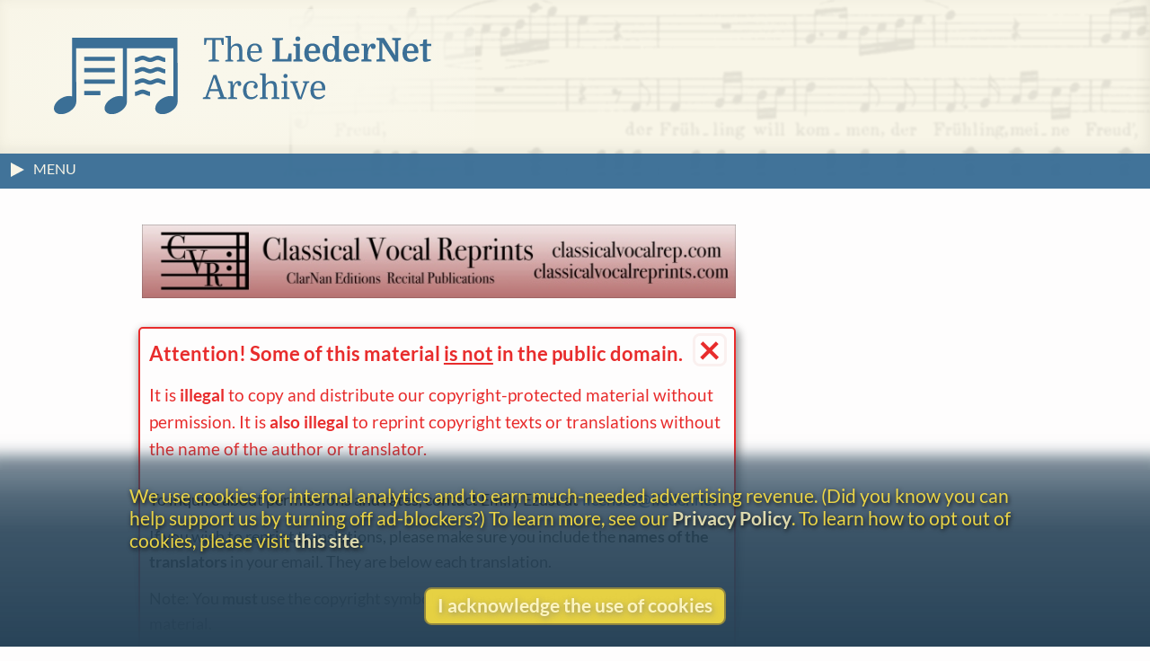

--- FILE ---
content_type: text/html
request_url: https://www.lieder.net/lieder/get_text.html?TextId=93000
body_size: 12366
content:
<!DOCTYPE html>
<html lang="en">
<head>
<title> 
 Plainte de Cérès | Le beau printemps est-il apparu ? | LiederNet
</title>
<!--<link rel="preconnect" href="https://fonts.gstatic.com/" crossorigin />-->
<meta name="google-site-verification" content="1X0R00VYafsido-bovKUJjyCu4rra_W_9elarBiO8H8" />
<meta charset="UTF-8">
<meta name="identifier-url" content="https://www.lieder.net/">
<meta name="copyright" content="© The LiederNet Archive">
<meta name="viewport" content="width=device-width, initial-scale=1.0">
<link id="favicon" rel="shortcut icon" href="/favicon/favicon.ico?v=2" type="image/x-icon">
<link rel="icon" type="image/png" sizes="32x32" href="favicon/favicon-32x32.png?v=2">
<link rel="icon" type="image/png" sizes="16x16" href="favicon/favicon-16x16.png?v=2">
<meta name="theme-color" content="#284358">
<meta name="apple-mobile-web-app-status-bar-style" content="black-translucent"> 
<link rel="apple-touch-icon" sizes="180x180" href="favicon/apple-touch-icon.png?v=2">
<link rel="manifest" href="favicon/site.webmanifest?v=2">
<link rel="mask-icon" href="favicon/safari-pinned-tab.svg?v=2" color="#3b6f96">
<meta name="description" content="Texts and Translations to Lieder and other classical vocal works in more than a hundred languages">
<meta name="keywords" content="Lieder, translation, lyrics, art song, poetry, vocal text, kunstlieder, uebersetzungen, gedichte, melodie, traductions, Liederen, canzoni, laulua, piosenki, pisne, letra, cancoe">
<meta name="robots" content="index,follow">
<meta http-equiv="X-UA-Compatible" content="ie=edge">

<style type="text/css">
  @media print {
    main { display:none; }
  }
</style>

<link rel="preload" as="style" href="/lieder/style/style_sheet.css?v=127" type="text/css">

<link rel="stylesheet" href="/lieder/style/style_sheet.css?v=127" type="text/css">

<link rel="preload" fetchpriority="high" as="image" href="/images/Hirt4transp.png" type="image/png">

<link rel="preload" href="/lieder/fonts/lato-v24-latin-ext-regular.woff2" as="font" type="font/woff2" crossorigin>

<link rel="preload" href="/lieder/fonts/lato-v24-latin-ext-700.woff2" as="font" type="font/woff2" crossorigin>

<link rel="preload" href="/lieder/jquery/jquery-3.7.1.min.js" as="script" type="text/javascript">
<script fetchpriority="high" src="/lieder/jquery/jquery-3.7.1.min.js"></script>




<script type="text/javascript">
function delete_my_cookie ( cookie_name )
{
  var cookie_date = new Date ( );  // current date & time
  cookie_date.setTime ( cookie_date.getTime() - 1 );
  document.cookie = cookie_name + "=X;expires=" + cookie_date.toGMTString();
}

function sign_out() {
  delete_my_cookie("lieder");
  location.reload();
}

document.addEventListener('DOMContentLoaded', function() {
  const trailingTrimOnly = ['new_text', 'display_text'];
  
  // Function to trim an input
  function trimInput(input) {
    if (input.tagName === 'TEXTAREA' && trailingTrimOnly.includes(input.id)) {
      input.value = input.value.replace(/\s+$/g, '');
    } else if ((input.tagName === 'INPUT' && ['text', 'email', 'search', 'tel', 'url'].includes(input.type)) || 
               input.tagName === 'TEXTAREA') {
      input.value = input.value.trim();
    }
  }
  
  // Attach blur listeners directly to all inputs
  function attachBlurListeners() {
    const inputs = document.querySelectorAll('input[type="text"], input[type="email"], input[type="search"], input[type="tel"], input[type="url"], textarea');
    inputs.forEach(function(input) {
      input.addEventListener('blur', function() {
        trimInput(this);
      });
    });
  }
  
  // Run initially
  attachBlurListeners();
  
  // Also use MutationObserver to handle dynamically added inputs
  const observer = new MutationObserver(function(mutations) {
    attachBlurListeners();
  });
  
  observer.observe(document.body, {
    childList: true,
    subtree: true
  });
});

</script>




<script async src="/lieder/js/sha3.js"></script>

<script type="text/javascript">
    $(document).ready(function() {
        $("body").show();
        sf();
    });

function sf() { 
    if (document.f) { 
        if (document.f.username) {
            document.f.username.focus(); 
        } else {
            document.f.submit.focus(); 
        }
    }
}

function hashIt() {
   var hash = CryptoJS.SHA3($("#password").val(), { outputLength: 224 });
   $("#password").val(hash);
   return true;
}

function getCookie(cname) {
    var name = cname + "=";
    var ca = document.cookie.split(';');
    for(var i=0; i<ca.length; i++) {
        var c = ca[i];
        while (c.charAt(0)==' ') c = c.substring(1);
        if (c.indexOf(name) == 0) return c.substring(name.length,c.length);
    }
    return "";
}

function setCookie(cname, cvalue, exdays) {
    var d = new Date();
    d.setTime(d.getTime() + (exdays*24*60*60*1000));
    var expires = "expires="+d.toUTCString();
    document.cookie = cname + "=" + cvalue + "; " + expires;
}

function readCookie(desc) {
  var nameEq = desc + "=";
  var decodedCookie = decodeURIComponent(document.cookie);
  var cArray = decodedCookie.split(';');
  for(var i = 0; i < cArray.length; i++) {
    var ck = cArray[i];
    while (ck.charAt(0) == ' ') {
      ck = ck.substring(1);
    }
    if (ck.indexOf(nameEq) == 0) {
      return ck.substring(nameEq.length, ck.length);
    }
  }
  return "";
}

function createCookie(keyName,value,days) {
    var today = new Date();
    var expiry = new Date(today.getTime() + (days*24*60*60*1000));
    document.cookie = keyName + "=" + value + ";expires=" + expiry.toUTCString() + ";path=/";
}

function accept() {
    createCookie('accepts','Y','60');
    hasAccepted();
}

function hasAccepted() {
    var accepted = readCookie('accepts');
    if (accepted != 'Y') {
        document.getElementById('cookie-notice').style.visibility='visible';
        document.getElementById('cookie-notice').style.opacity=1;
    } else {
        document.getElementById('cookie-notice').style.visibility='hidden';
        document.getElementById('cookie-notice').style.opacity=0;
    }
}

document.addEventListener('DOMContentLoaded', hasAccepted);

function toggle(div_id) {
	var el = document.getElementById(div_id);
	if ( el.style.display == 'none' ) {	el.style.display = 'block';}
	else {el.style.display = 'none';}
}

function toggleMenu() {
    var menu = document.getElementById('left-nav');
    if (menu.classList.contains('nav-hidden')) { 
        openMenu();
    } else {
        closeMenu();
    }
}

document.addEventListener("DOMContentLoaded", function(e) {
    var w = window.matchMedia("screen and (min-width: 100rem)");
    autoMenu();
    w.addListener(autoMenu);
    function autoMenu() {
        if (w.matches) { 
            openMenu();
        } else {
            closeMenu();
        }
    }
});

window.addEventListener('load', () => {
    const emails = document.getElementsByClassName('email');
        Array.from(emails).forEach(function(email) {
            const decoded = atob(email.name);
            email.href = "mailto:" + decoded;
    });
});

function openMenu() {
    var menu = document.getElementById('left-nav');
    var arrow = document.getElementById('menu-toggle-arrow');
    menu.classList.remove('nav-hidden');
    menu.classList.add('nav-show');
    arrow.classList.add('menu-close-arrow');
    if (window.matchMedia("(min-width: 1600px)").matches) {
        menu.classList.add('menu-width');
        document.getElementById('donations-card').classList.add('donations-wide');
    }
    document.getElementById('menu-toggle-text').textContent = 'Close Menu';
}

function closeMenu() {
    document.getElementById('menu-toggle-text').textContent = 'MENU';
    var menu = document.getElementById('left-nav');
    var arrow = document.getElementById('menu-toggle-arrow');
    arrow.classList.remove('menu-close-arrow');
    menu.classList.remove('nav-show');
    menu.classList.add('nav-hidden');
    menu.classList.remove('menu-width');
    document.getElementById('donations-card').classList.remove('donations-wide');
}

document.addEventListener('keyup', function (event) {
    var key = event.key;
    if (key === 'Escape' || key === 'Esc' || key === 27)  {
        if (document.getElementById('left-nav').classList.contains('nav-show')) {
            closeMenu();
        }
    }
});

window.addEventListener('beforeunload', function() {
    var spinner = document.querySelector('.loader');
    spinner.style.visibility = 'visible';
    spinner.style.opacity = 1;
});

window.addEventListener('pageshow', function() {
    var spinner = document.querySelector('.loader');
    spinner.style.visibility = 'hidden';
    spinner.style.opacity = 0;
});

</script>




<script type="text/javascript">

function hasSessionId(url) {
  try {
    const urlObj = new URL(url);
    const params = urlObj.searchParams;
    
    // Common session ID parameter names (case-insensitive)
    const sessionParams = [
      'sid',
      'sessionid',
      'session_id',
      'phpsessid',
      'jsessionid',
      'aspsessionid',
      'aspsession',
      'cfid',
      'cftoken',
      'sessid',
      'session'
    ];
    
    // Check if any session parameter exists
    for (const param of sessionParams) {
      // Check both lowercase and uppercase versions
      if (params.has(param) || params.has(param.toUpperCase())) {
        return true;
      }
    }
    
    return false;
    
  } catch (e) {
    // If URL is invalid, return true to flag it for review
    console.warn('Invalid URL:', url, e);
    return true;
  }
}

function isValidUrl(url) {
  if (!url) return false;
  
  try {
    const parsed = new URL(url);
    
    if (parsed.protocol !== 'http:' && parsed.protocol !== 'https:') {
      return false;
    }
    
    if (!parsed.hostname || !parsed.hostname.includes('.')) {
      return false;
    }
    
    const parts = parsed.hostname.split('.');
    const tld = parts[parts.length - 1];
    if (tld.length < 2) {
      return false;
    }
    
    return true;
  } catch (e) {
    return false;
  }
}

document.addEventListener('submit', function(e) {
  // Create an array to hold all URL inputs we need to check
  const urlInputs = [];
  
  // Check for input[name="url"]
  const urlInput = e.target.querySelector('input[name="url"]');
  if (urlInput) {
    urlInputs.push(urlInput);
  }

  // Check for input[name="new_website"]
  const newWebsiteInput = e.target.querySelector('input[name="new_website"]');
  if (newWebsiteInput) {
    urlInputs.push(newWebsiteInput);
  }
  
  // Check for inputs with id matching 'new_link' followed by numbers
  const newLinkInputs = e.target.querySelectorAll('input[id^="new_link"]');
  newLinkInputs.forEach(input => {
    // Verify it matches the pattern exactly (new_link followed by digits)
    if (/^new_link\d+$/.test(input.id)) {
      urlInputs.push(input);
    }
  });
  
  // Validate all URL inputs
  for (const input of urlInputs) {
    const url = input.value.trim();
    
    // Skip empty inputs
    if (!url) continue;
    
    if (!isValidUrl(url)) {
      e.preventDefault();
      alert('Please fix the URL ' + url + ' - it needs to be a valid URL starting with http:// or https:// followed by an internet webserver name');
      input.focus();
      input.style.borderColor = 'red';
      return;
    }
    
    if (hasSessionId(url)) {
      e.preventDefault();
      alert('Please remove the session ID from the URL ' + url);
      input.focus();
      input.style.borderColor = 'red';
      return;
    }

    if (/lieder\.net/i.test(url)) {
      e.preventDefault();
      alert("Oops, your external link does not appear to be external, but rather links to LiederNet! Please try again. Perhaps your computer didn't hear your copy command.");
      input.focus();
      input.style.borderColor = 'red';
      return;
    }


    if (/imslp\.(org|info|net)/i.test(url) && /\.pdf/i.test(url)) {
      e.preventDefault();
      alert("Please link to the main page of the work in IMSLP. The PDF file locations have a way of moving around sometimes.");
      input.focus();
      input.style.borderColor = 'red';
      return;
    }

    // Check for video and audio platforms
    if (/youtube/i.test(url) || 
      /youtu\.be/i.test(url) || 
      /soundcloud/i.test(url) || 
      /spotify/i.test(url) ||
      /vimeo/i.test(url) ||
      /dailymotion/i.test(url) ||
      /twitch/i.test(url) ||
      /tiktok/i.test(url) ||
      /apple\.com\/.*music/i.test(url) ||
      /deezer/i.test(url) ||
      /tidal/i.test(url) ||
      /pandora/i.test(url) ||
      /bandcamp/i.test(url) ||
      /facebook\.com\/.*\/videos/i.test(url) ||
      /instagram\.com\/.*\/reels/i.test(url) ||
      /\.(mp3|mp4|wav|m4a|flac|ogg|avi|mov|wmv|flv|webm)(\?|$)/i.test(url)) {
          e.preventDefault();
          alert("Please do not link to videos or recordings.");
          input.focus();
          input.style.borderColor = 'red';
          return;
    }

  }
});

// Reset border color when user starts typing
document.addEventListener('input', function(e) {
  // Check if it's one of the URL inputs we validate
  if (e.target.name === 'url' || (e.target.id && /^new_link\d+$/.test(e.target.id))) {
    e.target.style.borderColor = '';
  }
});

</script>

 <!-- Needed for subdirectories like guest_editors to override -->

<!-- ANALYTICS -->
<link rel="dns-prefetch" href="https://www.googletagmanager.com/" >
<link href="https://www.googletagmanager.com/gtag/js?id=UA-34594381-1" rel="preload" as="script">
<script async src="https://www.googletagmanager.com/gtag/js?id=UA-34594381-1"></script>
<script>
  window.dataLayer = window.dataLayer || [];
  function gtag(){dataLayer.push(arguments);}
  gtag('js', new Date());
  gtag('config', 'UA-34594381-1');
  gtag('config', 'G-TZQ9RWX000');
</script>
<!-- /ANALYTICS -->

<!-- GOOGLE ADS -->
<!-- /GOOGLE ADS -->

</head>

<body 
onLoad=sf()
>
<div class="loader"></div>


<!-- FUNDRAISING BANNER -->



<script>
function dismiss() {
    createCookie('new_feature_dismissed','Y','10');
    hasDismissed();
}

function hasDismissed() {
    var dismissed = readCookie('new_feature_dismissed');
    if (dismissed === 'Y') {
        var fundraiser = document.getElementById('fundraiser');
        void fundraiser.offsetWidth;
        fundraiser.classList.add('hidden');
    }
}

document.addEventListener('DOMContentLoaded', hasDismissed);
</script>

<!-- /FUNDRAISING BANNER -->

<!-- Maintenance window banner -->
<!-- Maintenance window banner -->


<!-- SITE BANNER -->
<header role="banner" class="site-header">
    <div class="banner">
        <div class="banner-background"></div>
        <div class="logo-box">
            <a class="logo-home" href="/lieder/">
<img aria-label="LiederNet Archive logo" class="logo-large" class="logo-large" src="/images/LN_logo_colour.svg" alt="LiederNet logo">
            </a>
        </div>    

        <!-- no log-in button for now
        <a href="/lieder/my_account.html?sign_in=1">
            <div class="login-button">
                <p class="login-btn-text">Log in</p>
            </div>
        </a>
        -->
    </div>
    
</header>
<!-- /SITE BANNER -->

<!-- MAIN -->
<main id="main" class="main">

<!-- INFO BAR -->
<div class="info-bar">
    <span class="menu-toggle" id="menu-toggle" onclick="toggleMenu()">
        <span class="arrow-container">
            <svg height="19" width="19">
                <polygon id="menu-toggle-arrow" class="menu-arrow" points="4,3 4,19 19,11" />
            </svg>
        </span>
    <span id="menu-toggle-text" class="menu-toggle-text"></span>
    </span>
    <span class="user-info">


    </span>
</div>
<!-- /INFO BAR -->
<!-- NAVBAR + CONTENT -->
<div class="nav-and-content">
<!-- NAVBAR -->
<nav class="left-nav nav-hidden" id="left-nav"><p class="nav-title">CONTENTS</p>
    <span class="mobile-menu-close" onclick="toggleMenu()">&times;</span>
    <ul>
    <li class="nav-item"><a href="/lieder/">Home</a> | <a href="/lieder/intro.html">Introduction</a></li>
    <li class="nav-item"><a href="/lieder/cindex.html">Composers&nbsp;(20,557)</a></li>
    <li class="nav-item"><a href="/lieder/pindex.html">Text&nbsp;Authors&nbsp;(20,353)</a></li>
    <li class="nav-item">
        <a href="/lieder/random.html?86763">Go&nbsp;to&nbsp;a&nbsp;Random&nbsp;Text</a></li>
    <li class="nav-item"><a href="/lieder/new.html">What&rsquo;s New</a></li>
    <li class="nav-item"><a href="/lieder/tour.html">A&nbsp;Small&nbsp;Tour</a></li>
    <li class="nav-item"><a href="/lieder/faq.html">FAQ & Links</a></li>
    <li class="nav-item"><a href="/lieder/donors.html">Donors</a></li>
    </ul>
    <ul><li class="nav-item donate-page-btn"><a href="/lieder/donate.html">DONATE</a></li></ul>
    <p class="nav-title">UTILITIES</p>
    <ul>
    <li class="nav-item"><a href="/lieder/search.html">Search&nbsp;Everything</a></li>
    <li class="nav-item"><a href="/lieder/quick_find.html">Search&nbsp;by&nbsp;Surname</a></li>
    <li class="nav-item"><a href="/lieder/find_titles_and_first_lines.html">Search&nbsp;by&nbsp;Title&nbsp;or&nbsp;First&nbsp;Line</a></li>
    <li class="nav-item"><a href="/lieder/find_settings_by_date.html">Search&nbsp;by&nbsp;Year</a></li>
    <li class="nav-item"><a href="/lieder/find_text_compilations.html">Search&nbsp;by&nbsp;Collection</a></li>
    <!-- <li class="nav-item"><a href="/lieder/random.html?type=sc">Random&nbsp;Song&nbsp;Cycle</a></li> --> 
    </ul>
    <p class="nav-title">CREDITS</p>
    <ul>
    <li class="nav-item"><a href="/lieder/emily_ezust.html">Emily&nbsp;Ezust</a></li> <!-- New page? -->
    <li class="nav-item"><a href="/lieder/contrib.html">Contributors&nbsp;(1,122)</a></li>
    <li class="nav-item"><a href="/lieder/contact.html">Contact Information</a></li>
    <li class="nav-item"><a href="/lieder/biblio.html">Bibliography</a></li>    

    <li class="nav-item"><hr aria-label="separator"></li>

    <li class="nav-item"><a href="/lieder/copyright.html">Copyright Statement</a></li>
    <li class="nav-item"><a href="/lieder/privacy_policy.html">Privacy Policy</a></li>
    

    <li class="nav-item"></li>
    </ul>
    <p style="text-align: center; margin: 0.5rem;">
        <a class="fb-link" href="https://www.facebook.com/TheLiedArtSongAndChoralTextsArchive">Follow us on Facebook</a>
    </p>

</nav>
<!-- /NAVBAR -->
  
<!-- PRIMARY CONTENT AND ASSOCIATED ELEMENTS -->
    <section id="content" class="content">



   

<a id="placard" style="display: none;" class="placard" href="donate.html" target="_blank">
</a>

        <div class="warning" id="copyright-warning">
        <span class="close-warning" onclick="dismissWarning()">&times;</span>
        <h3 class="warning-top">Attention! Some of this material <u>is not</u> in the <span>public domain.</span></h3>
        <p class="warning-top">It is <b>illegal</b> to copy and distribute 
our 
copyright-protected material without permission.
        It is <b>also illegal</b> to reprint copyright texts or translations without the name of the author or translator.</p>
        <p>To inquire about permissions and rates, contact Emily Ezust at&emsp14;<a class="email" name="bGljZW5zZXNAbGllZGVyLm5ldA">licenses@<ins>email.</ins>lieder.<ins>example.</ins>net</a></p>
        <p>If you wish to reprint translations, please make sure
you include the <b>names of the translators</b> in your email. They are below each translation.</p>
        <p>Note: You <b>must</b> use the copyright symbol &copy; when you reprint copyright-protected material.</p>



</div>
<script>
    function dismissWarning() {
        document.getElementById('copyright-warning').classList.add('hidden');
    }
</script>





<div id="text-buttons">
    <button id="details-btn" onclick="toggleDetails()">Show fewer details</button>
    <button id="combine-columns" onclick="toggleInterleaved()">Show text and translation together</button>
</div>

<div id="related-ad-and-text">
<!-- logic for the related ad -->



<div id="text-table" class="text-table">
        <div id="text-auth" class="auth text-auth"> by <a href="/lieder/get_author_texts.html?AuthorId=2488">Friedrich von Schiller</a> (1759 - 1805)</div>
    <div id="tr-auth" class="auth tr-auth">Translation © by <a href="/lieder/get_texts.html?ContribId=393">Guy Laffaille</a></div><br>
        <div id="text-title" class="title text-title">Klage&nbsp;der&nbsp;Ceres</div>
        <div id="text-lang" class="lang text-lang detail">Language:&ensp;<span class="orig">German&nbsp;(Deutsch)&nbsp;</span></div>
        <div id="text-trs" class="trs text-trs detail"><span>Our&nbsp;translations:&nbsp; <b class="tr"><a title="Catalan&nbsp;(Català)" class="transbox1" href="/lieder/get_text.html?TextId=120347">CAT</a></b> <b class="singable_tr"><a title="Singable Dutch&nbsp;(Nederlands)" class="transbox1" href="/lieder/get_text.html?TextId=75225">DUT</a></b> <b class="tr"><a title="English" class="transbox1" href="/lieder/get_text.html?TextId=121588">ENG</a></b> <b class="tr"><a title="French&nbsp;(Français)" class="transbox1" href="/lieder/get_text.html?TextId=93000">FRE</a></b></span></div>
        <div id="text-prmlinks" class="prm-links text-prmlinks detail"></div>
        <div id="text-gelinks" class="ge-links text-gelinks detail"></div>
        <div id="text-admlinks" class="adm-links text-admlinks detail"></div>
        <div id="the-text" class="text the-text notranslate"><pre>Ist der holde Lenz erschienen?
Hat die Erde sich verjüngt?
Die besonnten Hügel grünen,
Und des Eises Rinde springt.
Aus der Ströme blauem Spiegel
Lacht der unbewölkte Zeus,
Milder wehen Zephyrs Flügel,
Augen treibt das junge Reis.
In dem Hayn erwachen Lieder,
Und die Oreade spricht:
Deine Blumen kehren wieder,
Deine Tochter kehret nicht.

Ach! wie lang' ist's, daß ich walle
Suchend durch der Erde Flur,
Titan, [deine]<sup>1</sup> Strahlen alle
Sandt' ich nach der theuren Spur,
Keiner hat mir noch verkündet
Von dem lieben Angesicht,
Und der Tag, der alles findet,
Die Verlorne fand er nicht.
Hast du Zeus! sie mir entrissen,
Hat, von ihrem Reiz gerührt,
Zu des Orkus schwarzen Flüssen
Pluto sie hinabgeführt?

Wer wird nach dem düstern Strande
Meines Grames Bote seyn?
Ewig stößt der Kahn vom Lande,
Doch nur Schatten nimmt er ein.
Jedem sel'gen Aug' verschlossen
Bleibt das nächtliche Gefild',
Und so lang der Styx geflossen,
Trug er kein lebendig Bild.
Nieder führen tausend Steige,
Keiner führt zum Tag zurück,
Ihre [Thränen]<sup>2</sup> bringt kein Zeuge
Vor der bangen Mutter Blick.

Mütter, die aus Pyrrhas Stamme
Sterbliche gebohren sind,
Dürfen durch des Grabes Flamme
Folgen dem geliebten Kind,
Nur was Jovis Haus bewohnet,
Nahet nicht dem dunkeln Strand,
Nur die Seligen verschonet,
Parzen, eure strenge Hand.
Stürzt mich in die Nacht der Nächte
Aus des Himmels goldnem Saal,
Ehret nicht der Göttinn Rechte,
Ach! sie sind der Mutter Qual!

Wo sie mit dem finstern Gatten
Freudlos thronet, stieg ich hin,
[Träte]<sup>3</sup> mit den leisen Schatten
Leise vor die Herrscherinn.
Ach ihr Auge, [feucht]<sup>4</sup> von Zähren,
Sucht umsonst das goldne Licht,
Irret nach entfernten Sphären,
Auf die Mutter fällt es nicht,
Bis die Freude sie entdecket,
Bis sich Brust mit Brust vereint,
Und zum Mitgefühl erwecket,
Selbst der rauhe Orkus weint.

Eitler Wunsch! Verlorne Klagen!
Ruhig in dem gleichen [Gleis]<sup>5</sup>
Rollt des Tages sichrer Wagen,
[Ewig steht der Schluß des Zeus]<sup>6</sup>.
Weg von jenen Finsternissen
Wandt er sein beglücktes Haupt,
Einmal in die Nacht gerissen,
Bleibt sie ewig mir geraubt,
Bis des dunkeln Stromes Welle
Von Aurorens Farben glüht,
Iris mitten durch die Hölle
Ihren schönen Bogen zieht.

Ist mir nichts von ihr geblieben,
Nicht ein süß erinnernd Pfand,
Daß die Fernen sich noch lieben,
Keine Spur [der theuren]<sup>7</sup> Hand?
Knüpfet sich kein Liebesknoten
Zwischen Kind und Mutter an?
Zwischen Lebenden und Todten
Ist kein Bündniß aufgethan?
Nein! Nicht ganz ist sie [entflohen]<sup>8</sup>,
[Nein!]<sup>9</sup> Wir sind nicht ganz getrennt!
Haben uns die ewig Hohen
Eine Sprache doch vergönnt!

Wenn des Frühlings Kinder sterben,
Wenn von Nordes kaltem Hauch
Blatt und Blume sich entfärben,
Traurig steht der nackte Strauch,
Nehm ich mir das höchste Leben
Aus Vertumnus reichem Horn,
Opfernd es dem Styx zu geben,
Mir des Saamens goldnes Korn.
[Traurend]<sup>10</sup> senk' ich's in die Erde,
Leg' es an des Kindes Herz,
Daß es eine Sprache werde
Meiner Liebe, meinem Schmerz.

Führt der [gleiche Tanz der]<sup>11</sup> Horen
Freudig nun den Lenz zurück,
Wird das Todte neu gebohren
Von der Sonne Lebensblick!
Keime, die dem Auge starben
In der Erde kaltem Schooß,
In das heitre Reich der Farben
Ringen sie sich freudig los.
Wenn der Stamm zum Himmel [eilet]<sup>12</sup>,
Sucht die Wurzel scheu die Nacht,
Gleich in ihre Pflege [theilet]<sup>13</sup>
Sich des Styx, des Aethers Macht.

Halb berühren sie der Todten,
Halb der Lebenden Gebiet,
Ach sie sind mir theure Boten
Süße Stimmen vom Cozyt!
Hält er [gleich sie]<sup>14</sup> selbst verschlossen
In dem schauervollen Schlund,
Aus des Frühlings jungen Sprossen
Redet mir der holde Mund,
Daß auch fern vom goldnen Tage,
Wo die Schatten traurig ziehn,
Liebend noch der Busen schlage,
Zärtlich noch die Herzen glühn.

O so laßt euch froh begrüssen,
Kinder der verjüngten Au,
Euer Kelch soll überfließen
Von des Nektars reinstem Thau.
Tauchen will ich euch in Strahlen,
Mit der Iris schönstem Licht
Will ich eure Blätter mahlen
Gleich Aurorens Angesicht.
In des Lenzes heiterm Glanze
Lese jede zarte Brust,
In des Herbstes welkem Kranze
Meinen Schmerz und meine Lust.</pre>
</div>
        <div id="text-sung-texts" class="notes text-sung-texts detail"></div>
        <div id="text-notes" class="notes text-notes detail notranslate"><p></p><a href="get_text.html?TextId=14459&RF=1">View original text (without footnotes)</a><br>
 <p>Confirmed with <u>Gedichte von Friederich Schiller, Erster Theil</u>, Leipzig, 1800, bey Siegfried Lebrecht Crusius, pages 5-11; and with <u>Musen-Almanach für das Jahr 1797</u>, herausgegeben von Schiller. Tübingen, in der J.G.Cottaischen Buchhandlung, pages 34-41.</p>
<sup>1</sup> Schubert (printed editions, inadvertently): "deiner"<br/>
<sup>2</sup> Schubert (and 1810 edition of Schiller's poems): "Thräne"<br/>
<sup>3</sup> Schubert: "Und träte"<br/>
<sup>4</sup> Schiller (Musenalmanach): "trüb"<br/>
<sup>5</sup> Schiller (Musenalmanach): "Pfad"<br/>
<sup>6</sup> Schiller (Musenalmanach): "Fest bestehet Jovis Rath"<br/>
<sup>7</sup> Schubert (Neue Gesamtausgabe): "von ihrer"<br/>
<sup>8</sup> Schubert: "entfloh'n"<br/>
<sup>9</sup> omitted by Schubert<br/>
<sup>10</sup> Schubert (Alte Gesamtausgabe): "Trauernd"<br/>
<sup>11</sup> Schubert (Neue Gesamtausgabe): "Tanz der gleichen"<br/>
<sup>12</sup> Schubert: "eilt"<br/>
<sup>13</sup> Schubert: "teilt"<br/>
<sup>14</sup> Schubert: "sie gleich"<br/><br>
<p><p class="text-info">Text Authorship:</p><ul><li> by <a href="/lieder/get_author_texts.html?AuthorId=2488">Friedrich von Schiller</a> (1759 - 1805), "Klage der Ceres", written 1796, first published 1797&emsp13;<a href="/lieder/status_info.html"><span class="verified">[author's text checked 2 times against a primary source]</span></a></li></ul></p><a id="settings"></a>
<p class="text-info">Musical settings <span style="font-weight:normal;">(art songs, Lieder, m&eacute;lodies, (etc.), choral pieces, and other vocal works set to this text), listed by composer (not necessarily exhaustive):</span></p><ul>
<li>  by <a href="/lieder/get_settings.html?ComposerId=2520">Franz Peter Schubert</a> (1797 - 1828), "Klage der Ceres", D 323 (1816), published 1895&emsp13;<a href="/lieder/status_info.html"><span data-nosnippet class="verified">[sung text checked 1 time]</span></a></li>
</ul>
<p><p class="text-info">Available&nbsp;translations, adaptations or excerpts, and transliterations (if applicable):</p><ul><li><B class="tr">CAT</B> <a href="/lieder/get_text.html?TextId=120347">Catalan&nbsp;(Català)</a> (Salvador Pila)  , "El plany de Ceres", <B>copyright &copy;</B> 2017, (re)printed on this website with kind permission </li><li><B class="tr">DUT</B> <a href="/lieder/get_text.html?TextId=75225">Dutch&nbsp;(Nederlands)</a> [singable]  (Lau Kanen)  , "Klaagzang van Ceres", <B>copyright &copy;</B> 2011, (re)printed on this website with kind permission </li><li><B class="tr">ENG</B> <a href="/lieder/get_text.html?TextId=121588">English</a> (Malcolm Wren)  , "Lament of Ceres", <B>copyright &copy;</B> 2017, (re)printed on this website with kind permission </li><li><B class="tr">FRE</B> <a href="/lieder/get_text.html?TextId=93000">French&nbsp;(Français)</a> (Guy Laffaille)  , "Plainte de C&eacute;r&egrave;s", <B>copyright &copy;</B> 2012, (re)printed on this website with kind permission </li></ul></p>
<br>Research team  for this page: Richard Morris , Peter Rastl  <b>[Guest Editor]</b> <p>This text was added to the website between May 1995 and September 2003.<br>Line count: <b>132</b><br>
Word count: <b>671</b></p>
</div>
        <div id="tr-title" class="title tr-title">Plainte&nbsp;de&nbsp;Cérès</div>
        <div id="tr-lang" class="lang tr-lang detail">Language:&ensp;<span class="orig">French&nbsp;(Français)&nbsp;</span>&emsp13;after&nbsp;the&emsp13;<span class="orig">German&nbsp;(Deutsch)&nbsp;</span></div>
        <div id="tr-trs" class="trs tr-trs detail"></div>
        <div id="tr-prmlinks" class="prm-links tr-prmlinks detail"></div>
        <div id="tr-gelinks" class="ge-links tr-gelinks detail"></div>
        <div id="tr-admlinks" class="adm-links tr-admlinks detail"></div>
        <div id="the-tr" class="text the-tr notranslate"><pre>Le beau printemps est-il apparu ?
La terre a-t-elle rajeuni &agrave; nouveau ?
Les collines ensoleill&eacute;es verdissent,
La cro&ucirc;te de glace craque.
Dans le miroir bleu des rivi&egrave;res
Zeus sans nuage rit,
Les ailes de Z&eacute;phyr battent plus doucement,
Les jeunes pousses jaillissent des bourgeons,
Des chants s'&eacute;veillent dans le bosquet,
Et l'Or&eacute;ade dit :
Tes fleurs reviennent
Mais ta fille ne revient pas.

H&eacute;las, combien de temps ai-je err&eacute;
En cherchant &agrave; travers la terre !
Titan, tous tes rayons,
Je les ai envoy&eacute;s apr&egrave;s la ch&egrave;re trace ;
Personne n'a encore annonc&eacute;
Le cher visage,
Et le jour qui trouve tout
N'a pas trouv&eacute; la disparue.
Zeus, l'as-tu enlev&eacute; &agrave; moi ?
Touch&eacute; par ses charmes,
Vers les flots noirs d'Orcus
Pluton, l'a-t-il emport&eacute;e ?

Qui sera sur le sombre rivage
Le messager de mon affliction ?
Le bateau quitte toujours le rivage
Mais il ne ram&egrave;ne que des ombres.
Aux yeux de chacun demeurent
Ferm&eacute;s les champs de la nuit,
Et aussi longtemps que le Styx a coul&eacute;
Il n'a port&eacute; aucune cr&eacute;ature vivante.
Un millier de chemins m&egrave;nent en bas,
mais aucun ne ram&egrave;ne &agrave; la lumi&egrave;re.
Aucun t&eacute;moin n'&eacute;voque ses larmes
Devant les yeux de la m&egrave;re anxieuse.

M&egrave;res, de la race de Pyrrha,
N&eacute;es immortelles,
&Agrave; travers les flammes de la tombe vous pouvez
Suivre l'enfant ch&eacute;ri ;
Seul celui qui demeure dans la maison de Jupiter
Ne peut approcher la rive sombre,
Seulement les d&eacute;funts, vous &eacute;pargnez,
Parques, de votre main rude.
Plongez-moi dans la nuit des nuits
Depuis les salles dor&eacute;es des cieux !
Ne respectez pas les droits de la d&eacute;esse.
H&eacute;las ! ce sont les tourments d'une m&egrave;re !

L&agrave; o&ugrave; avec son &eacute;poux sinistre
Elle si&egrave;ge sans joie sur le tr&ocirc;ne, je descendrais,
Et avec les douces ombres je marcherais
Doucement devant la reine.
H&eacute;las, ses yeux, mouill&eacute;s de larmes
Cherchent en vain la lumi&egrave;re dor&eacute;e,
Ils errent vers les sph&egrave;res lointaines
Mais ne tombent pas sur sa m&egrave;re --
Jusqu'&agrave; ce qu'elle d&eacute;couvre la joie,
Jusqu'&agrave; ce que leurs poitrines soient r&eacute;unies,
Et &eacute;veill&eacute; &agrave; la piti&eacute;,
M&ecirc;me le rude Orcus pleure.

Vain souhait ! Plaintes perdues !
Tranquille dans sa course m&ecirc;me
Le solide chariot du jour s'avance,
Le d&eacute;cret de Zeus tient pour toujours.
Loin de ces noirs royaumes,
Il a d&eacute;tourn&eacute; sa t&ecirc;te heureuse.
Une fois entra&icirc;n&eacute;e dans la nuit
Elle demeure pour toujours perdue pour moi,
Jusqu'&agrave; ce que les vagues du fleuve sombre
Brillent des couleurs de l'aurore,
Et qu'Iris, &agrave; travers l'enfer,
Bande son bel arc.

Rien d'elle ne me reste ?
Pas de doux gage pour se souvenir
Qu'au loin nous nous aimons encore
Aucune trace de sa ch&egrave;re main ?
N'y a-t-il aucun lien d'amour
Entre enfant et m&egrave;re ?
Entre les vivants et les morts
N'y a-t-il aucune alliance ?
Non, elle n'est pas compl&egrave;tement perdue pour moi !
Nous sommes compl&egrave;tement s&eacute;par&eacute;es !
Les dieux &eacute;ternels nous ont
Accord&eacute; un langage !

Quand les enfants du printemps meurent,
Quand sous le souffle froid du vent du nord
Les feuilles et les fleurs se fanent,
Et que les buissons nus se tiennent tristement,
Je prends la vie la plus haute
De la corne d'abondance de Vertumnus,
Sacrifiant au Styx
Le bl&eacute; dor&eacute; des graines.
En me lamentant, je mets dans la terre,
L'&eacute;tendant sur le c&oelig;ur de mon enfant
Pour qu'il devienne un langage
De mon amour et de mon chagrin.

La danse m&ecirc;me des heures apporte
&Agrave; nouveau maintenant le joyeux printemps,
Ce qui &eacute;tait mort na&icirc;t &agrave; nouveau
Sous le regard de vie du soleil ;
Les graines que l'&oelig;il prenait pour mortes
Dans le sein froid de la terre,
Dans le brillant royaume des couleurs,
Elles commencent leurs rondes joyeuses.
Quand la tige se h&acirc;te vers le ciel,
Les racines cherchent timidement la nuit,
&Eacute;galement elles se divisent dans leurs soins
Le pouvoir du Styx et celui de l'&eacute;ther.

Elles existent &agrave; moiti&eacute; chez les morts,
&Agrave; moiti&eacute; dans le domaine des vivants --
H&eacute;las, pour moi, elles sont les ch&egrave;res messag&egrave;res,
Les douces voix du Cocyte !
Bien qu'il la maintienne captive
Dans l'ab&icirc;me effrayant,
&Agrave; travers les jeunes pousses du printemps
Sa bouche bien-aim&eacute;e me parle ;
Bien que loin du jour dor&eacute;,
L&agrave; o&ugrave; les les ombres s'avancent tristement,
Sa poitrine bat encore plein d'amour,
Et les c&oelig;urs brillent encore tendrement.

Oh, soyez accueillis joyeusement,
Enfants des prairies renaissantes ;
Votre coupe d&eacute;bordera
Du nectar de la ros&eacute;e la plus pure.
je vous baignerai dans les rayons du soleil,
Avec de la lumi&egrave;re la plus belle d'Iris
Je peindrai vos feuilles,
Comme le visage d'Aurore.
Dans l'&eacute;clat clair du printemps,
Chaque tendre c&oelig;ur lit,
Dans la couronne fan&eacute;e de l'automne,
Mon chagrin et ma joie.</pre>
</div>
        <div id="tr-sung-texts" class="notes tr-sung-texts detail"></div>
        <div id="tr-notes" class="notes tr-notes detail notranslate"><p></p><p><p class="text-info">Text Authorship:</p><ul><li> Translation from German&nbsp;(Deutsch) to French&nbsp;(Français) <B>copyright &copy;</B> 2012  by <a href="./get_texts.html?ContribId=393">Guy Laffaille</a>, (re)printed on this website with kind permission. <span style="color:red">To reprint and distribute this author's work for concert programs, CD booklets, etc., you may ask the copyright-holder(s) directly or ask us; we are authorized to grant permission on their behalf. Please provide the translator's name when contacting us.</span><br> Contact:&emsp14;<a class="email" name="bGljZW5zZXNAbGllZGVyLm5ldA">licenses@<ins>email.</ins>lieder.<ins>example.</ins>net</a><br>
<br>
</ul><p class="text-info">Based on:</p><ul><li> a text in German&nbsp;(Deutsch) by <a href="/lieder/get_author_texts.html?AuthorId=2488">Friedrich von Schiller</a> (1759 - 1805), "Klage der Ceres", written 1796, first published 1797<ul><li> <a href="/lieder/get_text.html?TextId=14459">Go to the text page.</a></li></ul></li></ul></p><a id="settings"></a>
&nbsp;<br><p>This text was added to the website: 2012-10-14 <br>Line count: <b>132</b><br>
Word count: <b>765</b></p>
</div>  
</div>
</div>

<script src="/lieder/js/placard.js?v=2"></script>

<script>
    function toggleInterleaved() {
        if (document.getElementById('text-table').classList.contains('combined-columns')) {
            separate();
        } else {
            combine();
        }
    }

    function combine() {
        showFewer();
        document.getElementById('text-table').classList.add('combined-columns');
        document.getElementById('text-title').classList.add('interleaved');
        document.getElementById('the-text').classList.add('interleaved');
        document.getElementById('tr-title').classList.add('interleaved', 'interleaved-tr-title');
        document.getElementById('the-tr').classList.add('interleaved', 'interleaved-tr');
        document.getElementById('text-auth').classList.add('interleaved');
        document.getElementById('tr-auth').classList.add('interleaved', 'interleaved-tr-auth');
        document.getElementById('combine-columns').textContent = 'Show text and translation separately';
    }

    function separate() {
        showMore();
        document.getElementById('text-table').classList.remove('combined-columns');
        document.getElementById('text-title').classList.remove('interleaved');
        document.getElementById('the-text').classList.remove('interleaved');
        document.getElementById('tr-title').classList.remove('interleaved','interleaved-tr-title');
        document.getElementById('the-tr').classList.remove('interleaved', 'interleaved-tr');
        document.getElementById('text-auth').classList.remove('interleaved');
        document.getElementById('tr-auth').classList.remove('interleaved', 'interleaved-tr-auth');
        document.getElementById('combine-columns').textContent = 'Show text and translation together';
    }

    function toggleDetails() { 
        if (document.getElementById('details-btn').textContent === 'Show fewer details') {
            showFewer();
        }
        else {
            if (document.getElementById('text-table').classList.contains('combined-columns')) {
                separate();
            } else {
                showMore();
            }
        }
    }

    function showMore() {
        var elements = document.getElementsByClassName('detail')
        for (var i = 0; i < elements.length; i++) {
        elements[i].style.display = '';
        }
        document.getElementById('text-auth').classList.remove('show');
        document.getElementById('tr-auth').classList.remove('show');
        document.getElementById('details-btn').textContent = 'Show fewer details';
    }

    function showFewer() {
        var elements = document.getElementsByClassName('detail')
        for (var i = 0; i < elements.length; i++) {
        elements[i].style.display = 'none';
        }
        document.getElementById('text-auth').classList.add('show');
        document.getElementById('tr-auth').classList.add('show');
        document.getElementById('details-btn').textContent = 'Show more details';
    }
</script>




    
    </section>
<!-- / PRIMARY CONTENT AND ASSOCIATED ELEMENTS -->
</div>
<!-- /NAV + CONTENT -->
</main>
<!-- /MAIN -->
<!-- ANYTHING THAT FOLLOWS THE CONTENT -->
    <aside id="after-the-content">
<div id="donations-card" class="donations-card">
<div class="donations-title">Gentle Reminder</div>
<p>

This website began in 1995 as a personal project by Emily Ezust, who has
been working on it full-time without a salary since 2008. Our research has 
never had any government or institutional funding, so if you

found

the information here useful, please consider making a 
donation.
Your help is greatly appreciated!<br>
&ndash;Emily Ezust, Founder</p>
<div style="margin-left:auto;margin-right:auto">
<a class="donate-page-btn" href="/lieder/donate.html">Donate</a>
</div>
</div>
<script>
function showSometimes() {
  var rnd = Math.random();
    if (rnd < .2) {
      document.getElementById('donations-card').style.display='block';
  }
}

document.addEventListener('DOMContentLoaded', showSometimes);
</script>



    <br>
    </aside>
<!-- /ANYTHING THAT FOLLOWS THE CONTENT -->

<div id="cookie-notice" class="cookie-notice">
<p class="cookie-msg">We use cookies for internal analytics and to earn much-needed advertising revenue. (Did you know you can help support us by turning off ad-blockers?) To learn more, see our <a href="/lieder/privacy_policy.html">Privacy Policy</a>. To learn how to opt out of cookies, please visit <a href="https://www.cookiesandyou.com/" target="_blank">this site</a>.</p>
<p class="cookie-btn" onclick="accept()">I acknowledge the use of cookies</p>
</div> 
<!-- FOOTER -->
<footer class="footer">
    <p><a href="/lieder/contact.html">Contact</a><br>
    <a href="/lieder/copyright.html">Copyright</a><br>
    <a href="/lieder/privacy_policy.html">Privacy</a><br></p>
    <p>Copyright &copy; 2026 The LiederNet Archive</p>
    <a id="design" href="https://www.thuris.com" target="_blank">Site redesign by Shawn Thuris</a>
</footer>
<!-- /FOOTER -->
</body>
</html>

 






